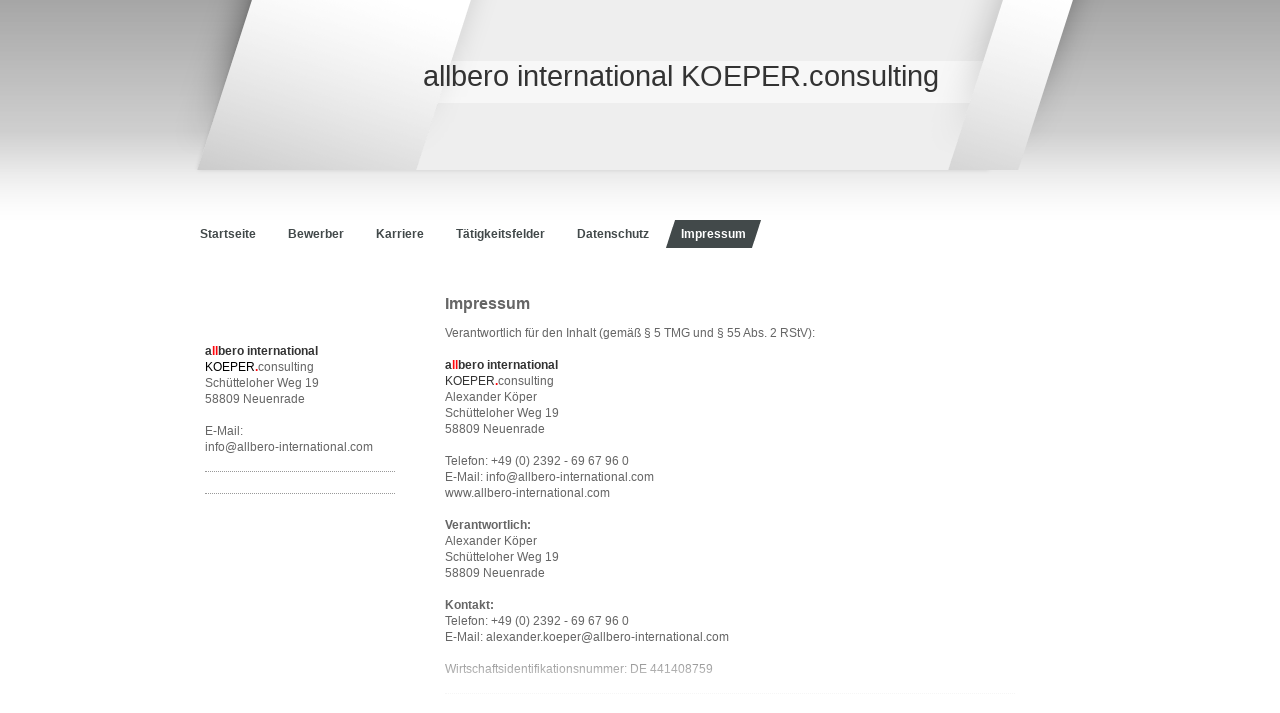

--- FILE ---
content_type: text/html; charset=UTF-8
request_url: https://www.allbero-international.com/impressum/
body_size: 7355
content:
<!DOCTYPE html>
<html lang="de"  ><head prefix="og: http://ogp.me/ns# fb: http://ogp.me/ns/fb# business: http://ogp.me/ns/business#">
    <meta http-equiv="Content-Type" content="text/html; charset=utf-8"/>
    <meta name="generator" content="IONOS MyWebsite"/>
        
    <link rel="dns-prefetch" href="//cdn.website-start.de/"/>
    <link rel="dns-prefetch" href="//103.mod.mywebsite-editor.com"/>
    <link rel="dns-prefetch" href="https://103.sb.mywebsite-editor.com/"/>
    <link rel="shortcut icon" href="//cdn.website-start.de/favicon.ico"/>
        <title>Allbero-International - Impressum</title>
    
    

<meta name="format-detection" content="telephone=no"/>
        <meta name="keywords" content="Impressum, Personal, Rekruiting, Mitarbeiter, Bewerber, Bewerbung, Unternehmen, Stellen, Stellenangebote, Job, Beruf, Stellensuche"/>
            <meta name="description" content="Allbero-International, Neuenrade"/>
            <meta name="robots" content="index,follow"/>
        <link href="https://www.allbero-international.com/s/style/layout.css?1690213121" rel="stylesheet" type="text/css"/>
    <link href="https://www.allbero-international.com/s/style/main.css?1690213121" rel="stylesheet" type="text/css"/>
    <link href="https://www.allbero-international.com/s/style/font.css?1690213121" rel="stylesheet" type="text/css"/>
    <link href="//cdn.website-start.de/app/cdn/min/group/web.css?1763478093678" rel="stylesheet" type="text/css"/>
<link href="//cdn.website-start.de/app/cdn/min/moduleserver/css/de_DE/common,shoppingbasket?1763478093678" rel="stylesheet" type="text/css"/>
    <link href="https://103.sb.mywebsite-editor.com/app/logstate2-css.php?site=330967418&amp;t=1769341081" rel="stylesheet" type="text/css"/>

<script type="text/javascript">
    /* <![CDATA[ */
var stagingMode = '';
    /* ]]> */
</script>
<script src="https://103.sb.mywebsite-editor.com/app/logstate-js.php?site=330967418&amp;t=1769341081"></script>
    <script type="text/javascript">
    /* <![CDATA[ */
    var systemurl = 'https://103.sb.mywebsite-editor.com/';
    var webPath = '/';
    var proxyName = '';
    var webServerName = 'www.allbero-international.com';
    var sslServerUrl = 'https://www.allbero-international.com';
    var nonSslServerUrl = 'http://www.allbero-international.com';
    var webserverProtocol = 'http://';
    var nghScriptsUrlPrefix = '//103.mod.mywebsite-editor.com';
    var sessionNamespace = 'DIY_SB';
    var jimdoData = {
        cdnUrl:  '//cdn.website-start.de/',
        messages: {
            lightBox: {
    image : 'Bild',
    of: 'von'
}

        },
        isTrial: 0,
        pageId: 919769328    };
    var script_basisID = "330967418";

    diy = window.diy || {};
    diy.web = diy.web || {};

        diy.web.jsBaseUrl = "//cdn.website-start.de/s/build/";

    diy.context = diy.context || {};
    diy.context.type = diy.context.type || 'web';
    /* ]]> */
</script>

<script type="text/javascript" src="//cdn.website-start.de/app/cdn/min/group/web.js?1763478093678" crossorigin="anonymous"></script><script type="text/javascript" src="//cdn.website-start.de/s/build/web.bundle.js?1763478093678" crossorigin="anonymous"></script><script src="//cdn.website-start.de/app/cdn/min/moduleserver/js/de_DE/common,shoppingbasket?1763478093678"></script>
<script type="text/javascript" src="https://cdn.website-start.de/proxy/apps/static/resource/dependencies/"></script><script type="text/javascript">
                    if (typeof require !== 'undefined') {
                        require.config({
                            waitSeconds : 10,
                            baseUrl : 'https://cdn.website-start.de/proxy/apps/static/js/'
                        });
                    }
                </script><script type="text/javascript" src="//cdn.website-start.de/app/cdn/min/group/pfcsupport.js?1763478093678" crossorigin="anonymous"></script>    <meta property="og:type" content="business.business"/>
    <meta property="og:url" content="https://www.allbero-international.com/impressum/"/>
    <meta property="og:title" content="Allbero-International - Impressum"/>
            <meta property="og:description" content="Allbero-International, Neuenrade"/>
                <meta property="og:image" content="https://www.allbero-international.com/s/img/emotionheader.jpg"/>
        <meta property="business:contact_data:country_name" content="Deutschland"/>
    
    
    
    
    
    
    
    
</head>


<body class="body diyBgActive  cc-pagemode-default diy-market-de_DE" data-pageid="919769328" id="page-919769328">
    
    <div class="diyw">
        <div id="container">
    <!-- start header -->
    <div class="header_container">
        <div id="header">
<style type="text/css" media="all">
.diyw div#emotion-header {
        max-width: 590px;
        max-height: 170px;
                background: #EEEEEE;
    }

.diyw div#emotion-header-title-bg {
    left: 0%;
    top: 36%;
    width: 100%;
    height: 25%;

    background-color: #FFFFFF;
    opacity: 0.50;
    filter: alpha(opacity = 50);
    }
.diyw img#emotion-header-logo {
    left: 1.00%;
    top: 0.00%;
    background: transparent;
                border: 1px solid #CCCCCC;
        padding: 0px;
                display: none;
    }

.diyw div#emotion-header strong#emotion-header-title {
    left: 6%;
    top: 34%;
    color: #333333;
        font: normal normal 29px/120% Helvetica, 'Helvetica Neue', 'Trebuchet MS', sans-serif;
}

.diyw div#emotion-no-bg-container{
    max-height: 170px;
}

.diyw div#emotion-no-bg-container .emotion-no-bg-height {
    margin-top: 28.81%;
}
</style>
<div id="emotion-header" data-action="loadView" data-params="active" data-imagescount="1">
    
        <div id="ehSlideshowPlaceholder">
            <div id="ehSlideShow">
                <div class="slide-container">
                                        <div style="background-color: #EEEEEE">
                            <img src="https://www.allbero-international.com/s/img/emotionheader.jpg?1680505901.590px.170px" alt=""/>
                        </div>
                                    </div>
            </div>
        </div>


        <script type="text/javascript">
        //<![CDATA[
                diy.module.emotionHeader.slideShow.init({ slides: [{"url":"https:\/\/www.allbero-international.com\/s\/img\/emotionheader.jpg?1680505901.590px.170px","image_alt":"","bgColor":"#EEEEEE"}] });
        //]]>
        </script>

            <div id="emotion-no-bg-container">
            <div class="emotion-no-bg-height"></div>
        </div>
    
            
        
            
                  	<div id="emotion-header-title-bg"></div>
    
            <strong id="emotion-header-title" style="text-align: left">allbero international KOEPER.consulting</strong>
                    <div class="notranslate">
                <svg xmlns="http://www.w3.org/2000/svg" version="1.1" id="emotion-header-title-svg" viewBox="0 0 590 170" preserveAspectRatio="xMinYMin meet"><text style="font-family:Helvetica, 'Helvetica Neue', 'Trebuchet MS', sans-serif;font-size:29px;font-style:normal;font-weight:normal;fill:#333333;line-height:1.2em;"><tspan x="0" style="text-anchor: start" dy="0.95em">allbero international KOEPER.consulting</tspan></text></svg>
            </div>
            
    
    <script type="text/javascript">
    //<![CDATA[
    (function ($) {
        function enableSvgTitle() {
                        var titleSvg = $('svg#emotion-header-title-svg'),
                titleHtml = $('#emotion-header-title'),
                emoWidthAbs = 590,
                emoHeightAbs = 170,
                offsetParent,
                titlePosition,
                svgBoxWidth,
                svgBoxHeight;

                        if (titleSvg.length && titleHtml.length) {
                offsetParent = titleHtml.offsetParent();
                titlePosition = titleHtml.position();
                svgBoxWidth = titleHtml.width();
                svgBoxHeight = titleHtml.height();

                                titleSvg.get(0).setAttribute('viewBox', '0 0 ' + svgBoxWidth + ' ' + svgBoxHeight);
                titleSvg.css({
                   left: Math.roundTo(100 * titlePosition.left / offsetParent.width(), 3) + '%',
                   top: Math.roundTo(100 * titlePosition.top / offsetParent.height(), 3) + '%',
                   width: Math.roundTo(100 * svgBoxWidth / emoWidthAbs, 3) + '%',
                   height: Math.roundTo(100 * svgBoxHeight / emoHeightAbs, 3) + '%'
                });

                titleHtml.css('visibility','hidden');
                titleSvg.css('visibility','visible');
            }
        }

        
            var posFunc = function($, overrideSize) {
                var elems = [], containerWidth, containerHeight;
                                    elems.push({
                        selector: '#emotion-header-title',
                        overrideSize: true,
                        horPos: 10.53,
                        vertPos: 42.5                    });
                    lastTitleWidth = $('#emotion-header-title').width();
                                                elems.push({
                    selector: '#emotion-header-title-bg',
                    horPos: 0,
                    vertPos: 48.18                });
                                
                containerWidth = parseInt('590');
                containerHeight = parseInt('170');

                for (var i = 0; i < elems.length; ++i) {
                    var el = elems[i],
                        $el = $(el.selector),
                        pos = {
                            left: el.horPos,
                            top: el.vertPos
                        };
                    if (!$el.length) continue;
                    var anchorPos = $el.anchorPosition();
                    anchorPos.$container = $('#emotion-header');

                    if (overrideSize === true || el.overrideSize === true) {
                        anchorPos.setContainerSize(containerWidth, containerHeight);
                    } else {
                        anchorPos.setContainerSize(null, null);
                    }

                    var pxPos = anchorPos.fromAnchorPosition(pos),
                        pcPos = anchorPos.toPercentPosition(pxPos);

                    var elPos = {};
                    if (!isNaN(parseFloat(pcPos.top)) && isFinite(pcPos.top)) {
                        elPos.top = pcPos.top + '%';
                    }
                    if (!isNaN(parseFloat(pcPos.left)) && isFinite(pcPos.left)) {
                        elPos.left = pcPos.left + '%';
                    }
                    $el.css(elPos);
                }

                // switch to svg title
                enableSvgTitle();
            };

                        var $emotionImg = jQuery('#emotion-header-img');
            if ($emotionImg.length > 0) {
                // first position the element based on stored size
                posFunc(jQuery, true);

                // trigger reposition using the real size when the element is loaded
                var ehLoadEvTriggered = false;
                $emotionImg.one('load', function(){
                    posFunc(jQuery);
                    ehLoadEvTriggered = true;
                                    }).each(function() {
                                        if(this.complete || typeof this.complete === 'undefined') {
                        jQuery(this).load();
                    }
                });

                                noLoadTriggeredTimeoutId = setTimeout(function() {
                    if (!ehLoadEvTriggered) {
                        posFunc(jQuery);
                    }
                    window.clearTimeout(noLoadTriggeredTimeoutId)
                }, 5000);//after 5 seconds
            } else {
                jQuery(function(){
                    posFunc(jQuery);
                });
            }

                        if (jQuery.isBrowser && jQuery.isBrowser.ie8) {
                var longTitleRepositionCalls = 0;
                longTitleRepositionInterval = setInterval(function() {
                    if (lastTitleWidth > 0 && lastTitleWidth != jQuery('#emotion-header-title').width()) {
                        posFunc(jQuery);
                    }
                    longTitleRepositionCalls++;
                    // try this for 5 seconds
                    if (longTitleRepositionCalls === 5) {
                        window.clearInterval(longTitleRepositionInterval);
                    }
                }, 1000);//each 1 second
            }

            }(jQuery));
    //]]>
    </script>

    </div>
</div>
        <div id="header_overlay_left"></div>
        <div id="header_overlay_right"></div>
        <div id="header_overlay_bottom"></div>
    </div>
    <!-- end header -->
    <!-- start page -->
    <div id="page">
            <!-- start main navigation -->
            <div id="menu"><div class="webnavigation"><ul id="mainNav1" class="mainNav1"><li class="navTopItemGroup_1"><a data-page-id="919769319" href="https://www.allbero-international.com/" class="level_1"><span>Startseite</span></a></li><li class="navTopItemGroup_2"><a data-page-id="919769322" href="https://www.allbero-international.com/bewerber/" class="level_1"><span>Bewerber</span></a></li><li class="navTopItemGroup_3"><a data-page-id="919769323" href="https://www.allbero-international.com/karriere/" class="level_1"><span>Karriere</span></a></li><li class="navTopItemGroup_4"><a data-page-id="919769324" href="https://www.allbero-international.com/tätigkeitsfelder/" class="level_1"><span>Tätigkeitsfelder</span></a></li><li class="navTopItemGroup_5"><a data-page-id="925896651" href="https://www.allbero-international.com/datenschutz/" class="level_1"><span>Datenschutz</span></a></li><li class="navTopItemGroup_6"><a data-page-id="919769328" href="https://www.allbero-international.com/impressum/" class="current level_1"><span>Impressum</span></a></li></ul></div></div>
            <!-- end main navigation -->
            <div id="left_column">
                <!-- start sub navigation -->
                <div id="navigation"><div class="webnavigation"></div></div>
                <!-- end sub navigation -->
                <!-- start sidebar -->
                <div id="sidebar"><div id="matrix_1024277860" class="sortable-matrix" data-matrixId="1024277860"><div class="n module-type-text diyfeLiveArea "> <p><span style="color: #333333;"><strong>a<span style="color: #fd040a;">ll</span>bero international</strong></span></p>
<p><span style="color: #000000;">KOEPER</span><strong><span style="color: #fd040a;">.</span></strong><span style="color: #666666;">consulting</span></p>
<p>Schütteloher Weg 19<br/>
58809 Neuenrade</p>
<p> </p>
<p>E-Mail: </p>
<p>info@allbero-international.com</p> </div><div class="n module-type-hr diyfeLiveArea "> <div style="padding: 0px 0px">
    <div class="hr"></div>
</div>
 </div><div class="n module-type-hr diyfeLiveArea "> <div style="padding: 0px 0px">
    <div class="hr"></div>
</div>
 </div></div>
                </div>
                <!-- end sidebar -->            
            </div>
            <div id="right_column">
                <!-- start content -->   
                <div id="content">
        <div id="content_area">
        	<div id="content_start"></div>
        	
        
        <div id="matrix_1024277862" class="sortable-matrix" data-matrixId="1024277862"><div class="n module-type-header diyfeLiveArea "> <h1><span class="diyfeDecoration">Impressum</span></h1> </div><div class="n module-type-text diyfeLiveArea "> <p>Verantwortlich für den Inhalt (gemäß § 5 TMG und § 55 Abs. 2 RStV):</p>
<p> </p>
<p><span style="color: #333333;"><strong>a<span style="color: #fd040a;">ll</span>bero international</strong></span></p>
<p><span style="color: #333333;">KOEPER</span><span style="color: #fd040a;"><strong>.</strong></span><span style="color: #666666;">consulting</span></p>
<p>Alexander Köper</p>
<p>Schütteloher Weg 19<br/>
58809 Neuenrade<br/>
<br/>
Telefon: +49 (0) 2392 - 69 67 96 0<br/>
E-Mail: info@allbero-international.com</p>
<p>www.allbero-international.com</p>
<p><br/>
<strong>Verantwortlich:</strong><br/>
Alexander Köper<br/>
Schütteloher Weg 19<br/>
58809 Neuenrade<br/>
<br/>
<strong>Kontakt:</strong><br/>
Telefon: +49 (0) 2392 - 69 67 96 0<br/>
E-Mail: alexander.koeper@allbero-international.com</p>
<p> </p>
<p>Wirtschaftsidentifikationsnummer: DE 441408759</p> </div><div class="n module-type-hr diyfeLiveArea "> <div style="padding: 0px 0px">
    <div class="hr"></div>
</div>
 </div><div class="n module-type-text diyfeLiveArea "> <p>Hinweis gemäß Online-Streitbeilegungs-Verordnung</p>
<p> </p>
<p style="box-sizing: border-box; color: rgb(238, 238, 238); font-size: 16px; margin-bottom: 24px;"><span style="color: rgb(102, 102, 102); font-size: 12px;">Nach geltendem Recht und somit der am 09.
Januar 2016 in Kraft getretenen "Verordnung (EU) Nr. 524/2013 des Europäischen Parlaments und Rates vom 21. Mai 2013 über die Online-Beilegung verbraucherrechtlicher Streitigkeiten" (ODR-Verordnung,
ODR-VO, auch Online-Streitbeilegungsverordnung) besteht die Verrpflichtung, Verbraucher auf die Existenz der Europäischen Online-Streitbeilegungs-Plattform hinzuweisen, die für die Beilegung von
Streitigkeiten genutzt werden kann, ohne dass ein Gericht eingeschaltet werden muss.</span></p>
<p style="box-sizing: border-box; color: rgb(238, 238, 238); font-size: 16px; margin-bottom: 24px;"><span style="color: rgb(102, 102, 102); font-size: 12px;">Für die Einrichtung der Plattform ist die
Europäische Kommission zuständig. Die Europäische Online-Streitbeilegungs-Plattform ist hier zu finden: </span><span style="color: rgb(102, 102, 102); font-size: 12px;">http://ec.europa.eu/consumers/odr/</span></p>
<p>Allbero international KOEPER.Consulting erreichen Sie u.a. über die folgende E-Mail-Adresse: info@allbero-international.com.</p>
<p> </p>
<p>Es sei darauf hingewiesen, dass allbero international KOEPER.consulting nicht bereit ist, sich am Streitbeilegungsverfahren im Rahmen der Europäischen Online-Streitbeilegungs-Plattform zu
beteiligen. Nutzen Sie zur Kontaktaufnahme bitte die oben genannte E-Mail-Adresse und Telefonnummer.</p>
<p> </p>
<p>Hinweis gemäß Verbraucherstreitbeilegungsgesetz (VSBG):</p>
<p> </p>
<p>Allbero international KOEPER.consulting ist nicht bereit und verpflichtet, an Streitbeilegungsverfahren vor einer Verbraucherschlichtungsstelle teilzunehmen.</p> </div><div class="n module-type-header diyfeLiveArea "> <h1><span class="diyfeDecoration">..............................................................................................................................................</span></h1> </div><div class="n module-type-text diyfeLiveArea "> <p> </p>
<p><span style="font-size: 14px; font-family: Arial, sans-serif; color: #333333; line-height: 0.53cm;">Haftungsausschluss</span></p>
<p align="left" style="margin-top: 0.26cm; margin-bottom: 0cm; border-width: initial; border-color: initial; border-image: initial; line-height: 0.53cm; border-style: none; padding: 0cm;">
<span style="color: #333333;"><span style="font-family: Arial, sans-serif;"><span style="font-size: 14px;">1. Inhalt<br/>
Allbero international KOEPER.consulting Alexander Köper als Einzelunternehmer, nachstehend <span>allbero international KOEPER.consulting</span>﻿, übernimmt keinerlei Gewähr für die
Aktualität, Korrektheit, Vollständigkeit oder Qualität der bereitgestellten Informationen. Haftungsansprüche gegen die allbero international KOEPER.consulting, welche sich auf Schäden materieller
oder ideeller Art beziehen, die durch die Nutzung oder Nichtnutzung der dargebotenen Informationen bzw. durch die Nutzung fehlerhafter und unvollständiger Informationen verursacht wurden, sind
grundsätzlich ausgeschlossen.<br/>
Alle Angebote sind freibleibend und unverbindlich. Die allbero international KOEPER.consulting behält es sich ausdrücklich vor, Teile der Seiten oder das gesamte Angebot ohne gesonderte Ankündigung
zu verändern, zu ergänzen, zu löschen oder die Veröffentlichung zeitweise oder endgültig einzustellen.</span></span></span></p>
<p align="left" style="margin-top: 0.26cm; margin-bottom: 0cm; border-width: initial; border-color: initial; border-image: initial; line-height: 0.53cm; border-style: none; padding: 0cm;">
<span style="color: #333333;"><span style="font-family: Arial, sans-serif;"><span style="font-size: 14px;">2. Verweise und Links<br/>
Bei direkten oder indirekten Verweisen auf fremde Internetseiten ("Links"), die außerhalb des Verantwortungsbereiches der allbero international KOEPER.consulting liegen, würde eine
Haftungsverpflichtung ausschließlich in dem Fall in Kraft treten, in dem die allbero international KOEPER.consulting von den Inhalten Kenntnis hat und es ihr technisch möglich und zumutbar wäre, die
Nutzung im Falle rechtswidriger Inhalte zu verhindern.<br/>
Die allbero international KOEPER.consulting erklärt hiermit ausdrücklich, dass zum Zeitpunkt der Linksetzung keine illegalen Inhalte auf den zu verlinkenden Seiten erkennbar waren.<br/>
Auf die aktuelle und zukünftige Gestaltung, die Inhalte oder die Urheberschaft der gelinkten/verknüpften Seiten hat die allbero international KOEPER.consulting keinerlei Einfluss. Deshalb distanziert
die allbero international KOEPER.consulting sich hiermit ausdrücklich von allen Inhalten aller gelinkten/verknüpften Seiten, die nach der Linksetzung verändert wurden. Diese Feststellung gilt für
alle innerhalb des eigenen Internetangebotes gesetzten Links und Verweise sowie für Mailinglisten. Für illegale, fehlerhafte oder unvollständige Inhalte und insbesondere für Schäden, die aus der
Nutzung oder Nichtnutzung solcherart dargebotener Informationen entstehen, haftet allein der Anbieter der Seite, auf welche verwiesen wurde, nicht derjenige, der über Links auf die jeweilige
Veröffentlichung lediglich verweist.</span></span></span></p>
<p align="left" style="margin-top: 0.26cm; margin-bottom: 0cm; border-width: initial; border-color: initial; border-image: initial; line-height: 0.53cm; border-style: none; padding: 0cm;">
<span style="color: #333333;"><span style="font-family: Arial, sans-serif;"><span style="font-size: 14px;">3. Urheber- und Kennzeichenrecht<br/>
Die allbero international KOEPER.consulting ist bestrebt, in allen Publikationen die Urheberrechte der verwendeten Grafiken, Tondokumente, Videosequenzen und Texte zu beachten, von ihr selbst
erstellte Grafiken, Tondokumente, Videosequenzen und Texte zu nutzen oder auf lizenzfreie Grafiken, Tondokumente, Videosequenzen und Texte zurückzugreifen.<br/>
Alle innerhalb des Internetangebotes genannten und ggf. durch Dritte geschützten Marken- und Warenzeichen unterliegen uneingeschränkt den Bestimmungen des jeweils gültigen Kennzeichenrechts und den
Besitzrechten der jeweiligen eingetragenen Eigentümer. Allein aufgrund der bloßen Nennung ist nicht der Schluß zu ziehen, dass Markenzeichen nicht durch Rechte Dritter geschützt sind. Das Copyright
für veröffentlichte, von der allbero international KOEPER.consulting selbst erstellten Objekte bleibt allein bei der allbero international KOEPER.consulting. Eine Vervielfältigung oder Verwendung
solcher Grafiken, Tondokumente, Videosequenzen und Texte in anderen elektronischen oder gedruckten Publikationen ist ohne ausdrückliche Zustimmung der allbero international KOEPER.consulting nicht
gestattet.</span></span></span></p>
<p align="left" style="margin-top: 0.26cm; margin-bottom: 0cm; border-width: initial; border-color: initial; border-image: initial; line-height: 0.53cm; border-style: none; padding: 0cm;">
<span style="color: #333333;"><span style="font-family: Arial, sans-serif;"><span style="font-size: 14px;">4. Datenschutz<br/>
Sofern innerhalb des Internetangebotes die Möglichkeit zur Eingabe persönlicher oder geschäftlicher Daten (Emailadressen, Namen, Anschriften) besteht, so erfolgt die Preisgabe dieser Daten seitens
des Nutzers auf ausdrücklich freiwilliger Basis. Die Inanspruchnahme aller angebotenen Dienste ist - soweit technisch möglich und zumutbar - auch ohne Angabe solcher Daten bzw. unter Angabe
anonymisierter Daten oder eines Pseudonyms gestattet.</span></span></span></p>
<p align="left" style="margin-top: 0.26cm; margin-bottom: 0cm; border-width: initial; border-color: initial; border-image: initial; line-height: 0.53cm; border-style: none; padding: 0cm;">
<span style="font-size: 14px; font-family: Arial, sans-serif; color: #333333; line-height: 0.53cm;">5. Bezeichnungen</span></p>
<p align="left" style="margin-top: 0.26cm; margin-bottom: 0cm; border-width: initial; border-color: initial; border-image: initial; line-height: 0.53cm; border-style: none; padding: 0cm;">
<span style="color: #333333; font-family: Arial, sans-serif; font-size: 14px; line-height: 0.53cm;">Sämtliche Bezeichnungen richten sich an alle Geschlechter.</span></p>
<p align="left" style="margin-top: 0.26cm; margin-bottom: 0cm; border-width: initial; border-color: initial; border-image: initial; line-height: 0.53cm; border-style: none; padding: 0cm;">
<span style="line-height: 0.53cm; font-size: 14px; font-family: Arial, sans-serif; color: #333333;">6.Rechtswirksamkeit dieses Haftungsausschlusses</span><span style="line-height: 0.53cm; font-size: 14px; font-family: Arial, sans-serif; color: #333333;">﻿</span></p>
<p align="left" style="margin-top: 0.26cm; margin-bottom: 0cm; border-width: initial; border-color: initial; border-image: initial; line-height: 0.53cm; border-style: none; padding: 0cm;">
<span style="color: #333333;"><span style="font-family: Arial, sans-serif;"><span style="font-size: 14px;"><span>Dieser Haftungsausschluss ist als Teil des Internetangebotes zu betrachten, von dem
aus auf diese Seite verwiesen wurde. Sofern Teile oder einzelne Formulierungen dieses Textes der geltenden Rechtslage nicht, nicht mehr oder nicht vollständig entsprechen sollten, bleiben die übrigen
Teile des Dokumentes in ihrem Inhalt und ihrer Gültigkeit davon unberührt.</span>﻿</span></span></span></p>
<p align="left" style="margin-top: 0.26cm; margin-bottom: 0cm; border-width: initial; border-color: initial; border-image: initial; line-height: 0.53cm; border-style: none; padding: 0cm;"> </p>
<p align="left" style="margin-top: 0.26cm; margin-bottom: 0cm; border-width: initial; border-color: initial; border-image: initial; line-height: 0.53cm; border-style: none; padding: 0cm;"> </p> </div></div>
        
        
        </div></div>
                <!-- end content -->
            </div>
            <div class="clearall"></div>
    </div>
    <div id="footer">
        <div id="footer_content">
            <div id="contentfooter">
    <div class="leftrow">
                    <a rel="nofollow" href="javascript:PopupFenster('https://www.allbero-international.com/impressum/?print=1');"><img class="inline" height="14" width="18" src="//cdn.website-start.de/s/img/cc/printer.gif" alt=""/>Druckversion</a> <span class="footer-separator">|</span>
                <a href="https://www.allbero-international.com/sitemap/">Sitemap</a>
                        <br/> © allbero international KOEPER.consulting<br/>
<br/>
            </div>
    <script type="text/javascript">
        window.diy.ux.Captcha.locales = {
            generateNewCode: 'Neuen Code generieren',
            enterCode: 'Bitte geben Sie den Code ein'
        };
        window.diy.ux.Cap2.locales = {
            generateNewCode: 'Neuen Code generieren',
            enterCode: 'Bitte geben Sie den Code ein'
        };
    </script>
    <div class="rightrow">
                
                <span class="loggedin">
            <a rel="nofollow" id="logout" href="https://103.sb.mywebsite-editor.com/app/cms/logout.php">Logout</a> <span class="footer-separator">|</span>
            <a rel="nofollow" id="edit" href="https://103.sb.mywebsite-editor.com/app/330967418/919769328/">Seite bearbeiten</a>
        </span>
    </div>
</div>


        </div>
    </div>
</div>
<div id="background"></div>
    <!-- end page -->
<div id="footer_overlay"></div>    </div>

    
    </body>


<!-- rendered at Mon, 22 Dec 2025 04:33:11 +0100 -->
</html>


--- FILE ---
content_type: text/css
request_url: https://www.allbero-international.com/s/style/layout.css?1690213121
body_size: 1715
content:
@charset "utf-8";



body 
{
	margin: 0;
	padding: 0;
	background: #ffffff;
}

body .diyw 
{
	font-family: Arial, Helvetica, sans-serif;
	font-size: 14px;
}


.diyw .sidecolor {
	background-color: #42494a;
}


.diyw #background {
	background: #ffffff url(https://www.allbero-international.com/s/img/head_bg.gif) repeat-x top left;
	width: 100%;
	height: 220px;
	position: absolute;
	top: 0px;
	z-index: 1;
}

.diyw #container {
	width: 930px;
	margin: 0 auto;
	z-index: 2;
}

.diyw #page {
	width: 820px;
	padding: 0 60px 0 0;
	margin: 0 auto;
}

.diyw #left_column {
	float: left;
	width: 200px;
	padding: 0 20px 0 0;
	position: relative;
	z-index: 5;
}

.diyw #right_column {
	float: left;
	width: 600px;
	position: relative;
}

.diyw #content {
	width: 580px;
	margin: 25px 0 0 20px;
	position: relative;
}

.diyw #sidebar {
	padding: 30px 0;
}

.diyw #footer {
	clear: both;
	width: 820px;
	padding: 20px 60px 78px 0px;
	margin: 0 auto;
}

* html .diyw #footer {
	clear: both;
	width: 820px;
	padding: 20px 60px 20px 0px;
	margin: 0 auto;
}

.diyw #footer_content {
	position: relative;
}

.diyw #footer_overlay {
	background: url(https://www.allbero-international.com/s/img/footer_overlay.png) repeat-x top left;
	position: fixed;
	bottom: 0;
	height: 78px;
	width: 100%;
	z-index: 3;
}

* html .diyw #footer_overlay {
	background: none;
	position: fixed;
	bottom: 0;
	height: 0px;
	width: 100%;
	z-index: 0;
}

.diyw .clearall {
	clear: both;
}


.diyw #menu {
	float: left;
	margin: 45px 0 15px 0px;
	position: relative;
	z-index: 10;
}

.diyw #menu ul {
	margin: 0 0 0 -16px;
	padding: 0;
	width: 820px;
}

* html .diyw #menu ul {
	margin: 0;
	padding: 0;
	width: 820px;
}

.diyw #menu ul li {
	background: #42494a url(https://www.allbero-international.com/s/img/main_nav_active_01.png) no-repeat bottom left;
	display: inline;
	float: left;
	padding: 0;
}

* html .diyw #menu ul li {
	background: #42494a url(https://www.allbero-international.com/s/img/main_nav_active_01.gif) no-repeat bottom left;
}

.diyw #menu ul li a {
	background: url(https://www.allbero-international.com/s/img/link_bg.gif) repeat left top;
	float: left;
	color: #42494a;
	text-decoration: none;
	padding: 6px 16px 6px 16px;
	font-weight: bold;
	display: block;
	word-break: break-all;
}

.diyw #menu ul li a:hover {
	color: #000000;
}

.diyw #menu ul li a.current,
.diyw #menu ul li a.parent {
	color: #ffffff;
	background: url(https://www.allbero-international.com/s/img/main_nav_active_02.png) no-repeat top right;
	padding: 6px 16px 6px 16px;
}

* html .diyw #menu ul li a.current,
* html .diyw #menu ul li a.parent {
	background: url(https://www.allbero-international.com/s/img/main_nav_active_02.gif) no-repeat top right;
}


.diyw #navigation {
	padding: 30px 0 15px;
}

.diyw ul.mainNav2, .diyw ul.mainNav3 {
	width: 200px;
	margin: 0;
	padding: 0;
}

.diyw ul.mainNav3 {
	*margin: -18px 0 0 0px;
}

.diyw ul.mainNav2 li {
	margin: 0;
	list-style-type: none;
}

.diyw ul.mainNav3 li {
	background: none;
}

.diyw ul.mainNav2 li a {
	color: #42494a;
	text-decoration: none;
	margin: 0;
	display: block;
	padding: 2px 0px;
}

.diyw ul.mainNav2 li a:hover,
.diyw ul.mainNav2 li a.current {
	background: #42494a url(https://www.allbero-international.com/s/img/sub_nav_active.png) no-repeat top left;
	color: #42494a;
	padding: 2px 0px 2px 32px;
	font-weight: bold;
}

* html .diyw ul.mainNav2 li a:hover,
* html .diyw ul.mainNav2 li a.current {
	background: #42494a url(https://www.allbero-international.com/s/img/sub_nav_active.gif) no-repeat top left;
	color: #42494a;
	padding: 2px 0px 2px 32px;
	font-weight: bold;
}

.diyw ul.mainNav3 li a {
	color: #707070;
	text-decoration: none;
	margin: 0;
	display: block;
	padding: 2px 0px;
	margin: 0 0 0 32px;
}

.diyw ul.mainNav3 li a:hover,
.diyw ul.mainNav3 li a.current {
	background: #ffffff !important;
	background-image: none !important;
	background-color: #ffffff !important;
	color: #000000 !important;
	padding: 2px 0px 2px 0px !important;
	font-weight: normal !important;
}

* html .diyw ul.mainNav3 li a:hover,
* html .diyw ul.mainNav3 li a.current {
	background: #ffffff !important;
	background-image: none !important;
	background-color: #ffffff !important;
	color: #000000 !important;
	padding: 2px 0px 2px 0px !important;
	font-weight: normal !important;
}


.diyw .header_container {
	position: relative;
	z-index: 2;
	height: 175px;
}

.diyw #header {
	width: 590px;
	height: 170px;
	margin: 0 0 0 240px;
	position: relative;
	top: 0;
}

.diyw #header div#cc-eh-img-wrapper {
	z-index: 0;
}

.diyw #header div#emotion-header-title-bg {
	z-index: 0;
}

.diyw #header_overlay_left{
	background: url(https://www.allbero-international.com/s/img/header_overlay_left.png) no-repeat top left;
	width: 322px;
	height: 170px;
	position: absolute;
	top: 0;
	left: 0;
}

* html .diyw #header_overlay_left{
	filter: progid:DXImageTransform.Microsoft.AlphaImageLoader(src="https://www.allbero-international.com/s/img/header_overlay_left.png", enabled='true', sizingMethod='crop');
	background: none;
}

.diyw #header_overlay_right{
	background: url(https://www.allbero-international.com/s/img/header_overlay_right.png) no-repeat top left;
	width: 174px;
	height: 170px;
	position: absolute;
	top: 0;
	right: 0;
}

* html .diyw #header_overlay_right{
	filter: progid:DXImageTransform.Microsoft.AlphaImageLoader(src="https://www.allbero-international.com/s/img/header_overlay_right.png", enabled='true', sizingMethod='crop');
	background: none;
}

.diyw #header_overlay_bottom{
	background: url(https://www.allbero-international.com/s/img/header_overlay_bottom.png) no-repeat top left;
	width: 930px;
	height: 5px;
	position: absolute;
	bottom: 0;
	right: 0;
}

* html .diyw #header_overlay_bottom{
	filter: progid:DXImageTransform.Microsoft.AlphaImageLoader(src="https://www.allbero-international.com/s/img/header_overlay_bottom.png", enabled='true', sizingMethod='crop');
	background: none;
}



body .diyw
{
	font: normal 11px/140% Verdana, Arial, Helvetica, sans-serif;
	color: #666666;
}
 .diyw p, .diyw table, .diyw td {
	font: normal 11px/140% Verdana, Arial, Helvetica, sans-serif;
	color: #666666;
}

.diyw h1 {
	font: bold 14px/140% Verdana, Arial, Helvetica, sans-serif;
	color: #000000;
}

.diyw h2 {
	font: bold 12px/140% Verdana, Arial, Helvetica, sans-serif;
	color: #666666;
}


.diyw a.trackbackUrl, 
.diyw a.trackbackUrl:link,
.diyw a.trackbackUrl:visited,
.diyw a.trackbackUrl:hover,
.diyw a.trackbackUrl:active {
	background: #EEEEEE none repeat scroll 0% 0%;
	border: 1px solid black;
	color: #333333;
	padding: 2px;
	text-decoration: none;
}

.diyw a:link,
.diyw a:visited {
	text-decoration: underline; 
	color: #DB2F2C;
}

.diyw a:active, 
.diyw a:hover {
	text-decoration: none; 
	color: #DB2F2C;
}

.diyw div.hr {
	border-bottom-style: dotted;
	border-bottom-width: 1px; 
	border-color: #CCCCCC;
	height: 1px;
}
 
.diyw .altcolor,
.diyw .altcolor p {
	color: #000000;
}

.diyw .altcolor h1 {
	color: #000000;
}

.diyw .altcolor h2 {
	color: #000000;
}

.diyw .altcolor a:link,
.diyw .altcolor a:visited {
	color: #000000;
}

.diyw .altcolor a:active, 
.diyw .altcolor a:hover {
	color: #000000;
}

.diyw .altcolor div.hr {
	border-color: #000000;
}


.diyw #loginbox {
	position: static !important;
}
